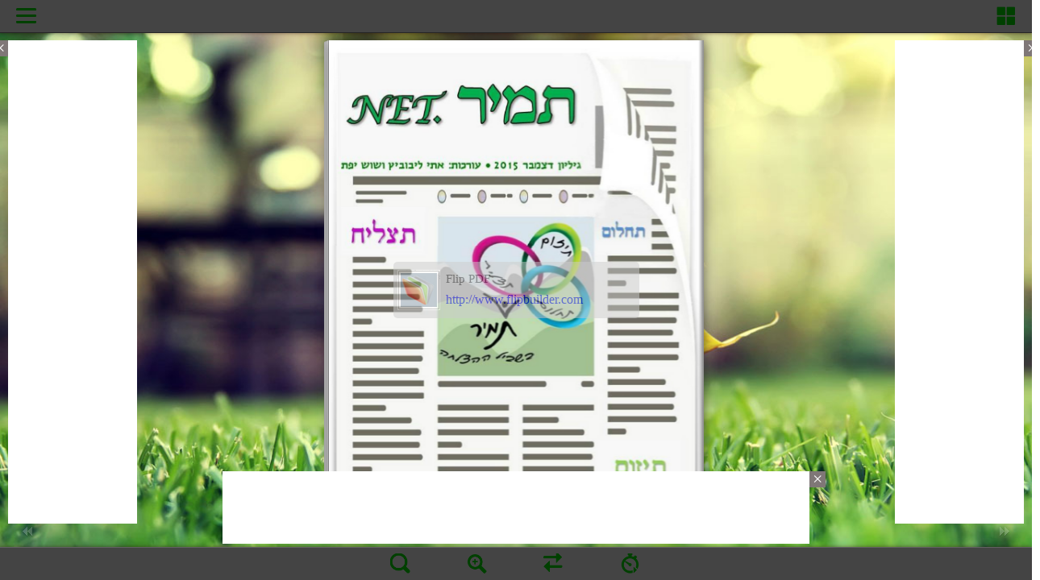

--- FILE ---
content_type: text/html
request_url: https://online.flipbuilder.com/ykff/amsk/
body_size: 638
content:
<!DOCTYPE html PUBLIC "-//W3C//DTD XHTML 1.0 Transitional//EN" "http://www.w3.org/TR/xhtml1/DTD/xhtml1-transitional.dtd">
			<html xmlns="http://www.w3.org/1999/xhtml">
			<head>
            <link rel="canonical" href="https://online.flipbuilder.com/ykff/amsk/mobile/index.html"/>
			<meta http-equiv="Content-Type" content="text/html; charset=utf-8" />
			<title>גיליון דצמבר 2015 NET.תמיר</title>
			<script type="text/javascript" src="https://static.flipbuilder.com/js/visitinfo.js" async></script></head>
			<script language="javascript" type="text/javascript">
			window.location.href="./mobile/index.html";
			</script>
			<body>
			请开启浏览器javascript功能，以保证页面的正常访问！！！
			</body>
			</html>

--- FILE ---
content_type: text/css
request_url: https://online.flipbuilder.com/ykff/amsk/mobile/style/scrollbar.css
body_size: 469
content:
/*scrollbar*/
::-webkit-scrollbar {
  height: 13px;
  width: 13px
}

::-webkit-scrollbar-button {
  height: 13px;
  width: 13px
}

::-webkit-scrollbar-button:start:decrement, ::-webkit-scrollbar-button:end:increment {
  display: block
  /*border-radius:5px;*/
  /*background-color:rgba(255,0,0,1)*/
}

::-webkit-scrollbar-button:vertical:start:increment, ::-webkit-scrollbar-button:vertical:end:decrement {
  display: block
}

::-webkit-scrollbar-track:vertical, ::-webkit-scrollbar-track:horizontal, ::-webkit-scrollbar-thumb:vertical, ::-webkit-scrollbar-thumb:horizontal, ::-webkit-scrollbar-track:vertical, ::-webkit-scrollbar-track:horizontal, ::-webkit-scrollbar-thumb:vertical, ::-webkit-scrollbar-thumb:horizontal {
  border-style: solid;
  border-width: 1px;
  /*border-color:transparent*/
  display: block;
  border-radius: 6px;
  background-color: rgba(231, 232, 233, 1)
}

::-webkit-scrollbar-track:vertical::-webkit-scrollbar-track:horizontal {
  background-clip: padding-box;
  /*background-color:#fff;*/
  /*border-radius:5px;*/
  /*background-color:rgba(255,255,0,1)*/
  /*background-color:#fff;*/
  display: block
}

::-webkit-scrollbar-thumb {
  -webkit-box-shadow: inset 1px 1px 0 rgba(0, 0, 0, .1), inset 0 -1px 0 rgba(0, 0, 0, .07);
  background-clip: padding-box;
  /*background-color:rgba(0,0,0,.2);*/
  border-radius: 6px;
  background-color: rgba(0, 0, 0, 0.5);
  /*background-color:rgba(255,255,0,.2);*/
  min-height: 28px;
  padding-top: 100px
}

::-webkit-scrollbar-thumb:hover {
  border-width: 1px;
  -webkit-box-shadow: inset 1px 1px 1px rgba(0, 0, 0, .25);
  /*background-color:rgba(0,0,0,.4)*/
  border-radius: 6px;
  background-color: rgba(255, 255, 255, 1);
  /*background-color:rgba(255,255,128,.4)*/
}

::-webkit-scrollbar-thumb:active {
  border-width: 1px;
  -webkit-box-shadow: inset 1px 1px 3px rgba(0, 0, 0, .35);
  /*background-color:rgba(0,0,0,.5)*/
  border-radius: 6px;
  background-color: rgba(255, 255, 255, 1);
}

::-webkit-scrollbar-track:vertical {
  border-width: 0;
  border-radius: 6px;
  background-color: rgba(0, 0, 0, 0.5)
}

::-webkit-scrollbar-track:horizontal {
  border-width: 1px;
  border-radius: 6px;
  background-color: rgba(231, 232, 233, 1)
}

/*::-webkit-scrollbar-thumb:vertical{
	border-width:0;
    border-radius:5px;
    background-color:rgba(231,0,0,1)
}::-webkit-scrollbar-thumb:horizontal {
    border-width:0;
    border-radius:5px;
    background-color:rgba(231,232,233,1)
}*/
::-webkit-scrollbar-track:hover {
  -webkit-box-shadow: inset 1px 0 0 rgba(0, 0, 0, .1);
  /*background-color:rgba(0,0,0,.05)*/
  border-radius: 6px;
  background-color: rgba(0, 0, 0, 0.5)
}

::-webkit-scrollbar-track:active {
  -webkit-box-shadow: inset 1px 0 0 rgba(0, 0, 0, .14), inset -1px -1px 0 rgba(0, 0, 0, .07);
  /*background-color:rgba(0,0,0,.05)*/
  /*background-color:rgba(0,0,0,.05)*/
  border-radius: 6px;
  background-color: rgba(0, 0, 0, 0.5)
}

--- FILE ---
content_type: text/javascript
request_url: https://online.flipbuilder.com/ykff/amsk/mobile/javascript/config.js
body_size: 4726
content:
	var aliasConfig = {
appName : ["", "", ""],
totalPageCount : [],
largePageWidth : [],
largePageHeight : [],
normalPath : [],
largePath : [],
thumbPath : [],

ToolBarsSettings:[],
TitleBar:[],
appLogoIcon:["appLogoIcon"],
appLogoLinkURL:["appLogoLinkURL"],
bookTitle : [],
bookDescription : [],
ButtonsBar : [],
ShareButton : [],
ShareButtonVisible : ["socialShareButtonVisible"],
ThumbnailsButton : [],
ThumbnailsButtonVisible : ["enableThumbnail"],
ZoomButton : [],
ZoomButtonVisible : ["enableZoomIn"],
FlashDisplaySettings : [],
MainBgConfig : [],
bgBeginColor : ["bgBeginColor"],
bgEndColor : ["bgEndColor"],
bgMRotation : ["bgMRotation"],
backGroundImgURL : ["mainbgImgUrl","innerMainbgImgUrl"],
pageBackgroundColor : ["pageBackgroundColor"],
flipshortcutbutton : [],
BookMargins : [],
topMargin : [],
bottomMargin : [],
leftMargin : [],
rightMargin : [],
HTMLControlSettings : [],
linkconfig : [],
LinkDownColor : ["linkOverColor"],
LinkAlpha : ["linkOverColorAlpha"],
OpenWindow : ["linkOpenedWindow"],
searchColor : [],
searchAlpha : [],
SearchButtonVisible : ["searchButtonVisible"],

productName : [],
homePage : [],
enableAutoPlay : ["autoPlayAutoStart"],
autoPlayDuration : ["autoPlayDuration"],
autoPlayLoopCount : ["autoPlayLoopCount"],
BookMarkButtonVisible : [],
googleAnalyticsID : ["googleAnalyticsID"],
OriginPageIndex : [],	
HardPageEnable : ["isHardCover"],	
UIBaseURL : [],	
RightToLeft: ["isRightToLeft"],	

LeftShadowWidth : ["leftPageShadowWidth"],	
LeftShadowAlpha : ["pageShadowAlpha"],
RightShadowWidth : ["rightPageShadowWidth"],
RightShadowAlpha : ["pageShadowAlpha"],
ShortcutButtonHeight : [],	
ShortcutButtonWidth : [],
AutoPlayButtonVisible : ["enableAutoPlay"],	
DownloadButtonVisible : ["enableDownload"],	
DownloadURL : ["downloadURL"],
HomeButtonVisible :["homeButtonVisible"],
HomeURL:['btnHomeURL'],
BackgroundSoundURL:['bacgroundSoundURL'],
//TableOfContentButtonVisible:["BookMarkButtonVisible"],
PrintButtonVisible:["enablePrint"],
toolbarColor:["mainColor","barColor"],
loadingBackground:["mainColor","barColor"],
BackgroundSoundButtonVisible:["enableFlipSound"],
FlipSound:["enableFlipSound"],
MiniStyle:["userSmallMode"],
retainBookCenter:["moveFlipBookToCenter"],
totalPagesCaption:["totalPageNumberCaptionStr"],
pageNumberCaption:["pageIndexCaptionStrs"]
};
var aliasLanguage={
frmPrintbtn:["frmPrintCaption"],
frmPrintall : ["frmPrintPrintAll"],
frmPrintcurrent : ["frmPrintPrintCurrentPage"],
frmPrintRange : ["frmPrintPrintRange"],
frmPrintexample : ["frmPrintExampleCaption"],
btnLanguage:["btnSwicthLanguage"],
btnTableOfContent:["btnBookMark"]
}
;
	var bookConfig = {
	appName:'flippdf',
	totalPageCount : 0,
	largePageWidth : 1080,
	largePageHeight : 1440,
	normalPath : "files/page/",
	largePath : "files/large/",
	thumbPath : "files/thumb/",
	
	ToolBarsSettings:"",
	TitleBar:"",
	appLogoLinkURL:"",
	bookTitle:"FLIPBUILDER",
	bookDescription:"",
	ButtonsBar:"",
	ShareButton:"",
	
	ThumbnailsButton:"",
	ThumbnailsButtonVisible:"Show",
	ZoomButton:"",
	ZoomButtonVisible:"Yes",
	FlashDisplaySettings:"",
	MainBgConfig:"",
	bgBeginColor:"#cccccc",
	bgEndColor:"#eeeeee",
	bgMRotation:45,
	pageBackgroundColor:"#FFFFFF",
	flipshortcutbutton:"Show",
	BookMargins:"",
	topMargin:10,
	bottomMargin:10,
	leftMargin:10,
	rightMargin:10,
	HTMLControlSettings:"",
	linkconfig:"",
	LinkDownColor:"#808080",
	LinkAlpha:0.5,
	OpenWindow:"_Blank",

	BookMarkButtonVisible:'true',
	productName : 'Demo created by Flip PDF',
	homePage : 'http://www.flipbuilder.com/',
	isFlipPdf : "true",
	TableOfContentButtonVisible:"true",
	searchTextJS:'javascript/search_config.js',
	searchPositionJS:undefined
};
	
	
	;bookConfig.loadingCaption="Loading";bookConfig.loadingCaptionColor="#DDDDDD";bookConfig.loadingBackground="#1F2232";bookConfig.logoHeight="40";bookConfig.logoPadding="0";bookConfig.logoTop="0";bookConfig.HomeURL="%first page%";bookConfig.appLogoOpenWindow="Blank";bookConfig.toolbarColor="#444444";bookConfig.iconColor="#004000";bookConfig.pageNumColor="#333333";bookConfig.FlipSound="Enable";bookConfig.QRCode="Hide";bookConfig.HomeButtonVisible="Hide";bookConfig.ShareButtonVisible="Show";bookConfig.ThumbnailsButtonVisible="Show";bookConfig.thumbnailColor="#333333";bookConfig.thumbnailAlpha="70";bookConfig.ZoomButtonVisible="Yes";bookConfig.BookMarkButtonVisible="Hide";bookConfig.TableOfContentButtonVisible="Show";bookConfig.bookmarkBackground="#000000";bookConfig.bookmarkFontColor="#cccccc";bookConfig.SearchButtonVisible="Show";bookConfig.leastSearchChar="3";bookConfig.searchFontColor="#000000";bookConfig.PrintButtonVisible="Yes";bookConfig.BackgroundSoundButtonVisible="Enable";bookConfig.BackgroundSoundLoop="-1";bookConfig.AutoPlayButtonVisible="Yes";bookConfig.autoPlayAutoStart="No";bookConfig.autoPlayDuration="9";bookConfig.autoPlayLoopCount="1";bookConfig.minZoomWidth="700";bookConfig.minZoomHeight="518";bookConfig.mouseWheelFlip="yes";bookConfig.DownloadButtonVisible="Hide";bookConfig.bgBeginColor="#C0C0C0";bookConfig.bgEndColor="#808080";bookConfig.bgMRotation="90";bookConfig.backGroundImgURL="../files/mobile-ext/backGroundImgURL.jpg";bookConfig.LeftShadowWidth="10";bookConfig.LeftShadowAlpha="1";bookConfig.RightShadowWidth="10";bookConfig.RightShadowAlpha="1";bookConfig.pageBackgroundColor="#ffffff";bookConfig.flipshortcutbutton="Show";bookConfig.HardPageEnable="No";bookConfig.BindingType="side";bookConfig.RightToLeft="Yes";bookConfig.flippingTime="0.3";bookConfig.retainBookCenter="Yes";bookConfig.FlipStyle="Flip";bookConfig.showDoublePage="Yes";bookConfig.topMargin="10";bookConfig.bottomMargin="10";bookConfig.leftMargin="10";bookConfig.rightMargin="10";bookConfig.LinkDownColor="#800080";bookConfig.LinkAlpha="0.2";bookConfig.OpenWindow="Blank";bookConfig.showLinkHint="No";bookConfig.totalPageCount=21;bookConfig.largePageWidth=1324;bookConfig.largePageHeight=1765;;bookConfig.securityType="1";bookConfig.bookTitle="גיליון דצמבר 2015 NET.תמיר";bookConfig.productName="Flip PDF";bookConfig.homePage="http://www.flipbuilder.com";bookConfig.searchPositionJS="javascript/search_config.js";bookConfig.searchTextJS="javascript/search_config.js";bookConfig.normalPath="../files/mobile/";bookConfig.largePath="../files/mobile/";bookConfig.thumbPath="../files/thumb/";bookConfig.userListPath="../files/extfiles/users.js";var language = [{ language : "Hebrew",btnFirstPage:"ראשון",btnNextPage:"הבא",btnLastPage:"אחרון",btnPrePage:"הקודם",btnDownload:"הורד",btnPrint:"הדפסה",btnSearch:"חיפוש",btnClearSearch:"בָּרוּר",btnBookMark:"תוכן העניינים",btnHelp:"עזרה",btnFullScreen:"מסך מלא",btnDisableFullScreen:"ביטול מסך מלא",btnSoundOn:"הפעל קול",btnSoundOff:"כבוי קול",btnShareEmail:"שלח",btnSocialShare:"שתף",btnZoomIn:"הגדלה",btnZoomOut:"הקטנה",btnDragToMove:"Drag move mode",btnAutoFlip:"דפדוף אוטומטי",btnStopAutoFlip:"ביטול דפדוף אוטומטי",btnGoToHome:"עמוד הבית",frmHelpCaption:"עזרה",frmHelpTip1:"הקלק כפול להגדלה או הקטנה",frmHelpTip2:"גרור את פינת הדף להצגה",frmPrintCaption:"הדפסה",frmPrintBtnCaption:"הדפסה",frmPrintPrintAll:"הדפס כל העמודים",frmPrintPrintCurrentPage:"הדפס עמוד נוכחי",frmPrintPrintRange:"הדפס מספר עמודים",frmPrintExampleCaption:"לדוגמה: 2,5,8-16",frmPrintPreparePage:"הכנת עמוד:",frmPrintPrintFailed:"הדפסה נכשלה:",pnlSearchInputInvalid:"(אורך מינימלי הבקשה הוא 3 סמלים)",loginCaption:"התחברות",loginInvalidPassword:"סיסמה לא חוקית!",loginPasswordLabel:"סיסמה:",loginBtnLogin:"התחברות",loginBtnCancel:"ביטול",btnThumb:"תמונות לתצוגה מקדימה",lblPages:"עמודים:",lblPagesFound:"עמודים:",lblPageIndex:"עמוד",btnAbout:"אודות",frnAboutCaption:"אודות וצור קשר",btnSinglePage:"עמוד בודד",btnDoublePage:"עמוד כפול",btnSwicthLanguage:"החלף שפה",tipChangeLanguage:"בחר שפה ...",btnMoreOptionsLeft:"אפשרויות",btnMoreOptionsRight:"אפשרויות",btnFit:"חלון Fit",smallModeCaption:"לחץ לצפייה במסך מלא",btnAddAnnotation:"הוספת ביאורים",btnAnnotation:"ביאורים",FlipPageEditor_SaveAndExit:"לשמור ולצאת",FlipPageEditor_Exit:"יציאה",DrawToolWindow_Redo:"לעשות שוב",DrawToolWindow_Undo:"לבטל",DrawToolWindow_Clear:"ברור",DrawToolWindow_Brush:"מברשת",DrawToolWindow_Width:"רוחב",DrawToolWindow_Alpha:"אלפא",DrawToolWindow_Color:"צבע",DrawToolWindow_Eraser:"מחק",DrawToolWindow_Rectangular:"מלבני",DrawToolWindow_Ellipse:"אליפסה",TStuff_BorderWidth:"גבול רוחב",TStuff_BorderAlph:"הגבול אלפא",TStuff_BorderColor:"צבע גבול",DrawToolWindow_TextNote:"Text Note",AnnotMark:"סימניה",lastpagebtnHelp:"הדף האחרון",firstpagebtnHelp:"דף הראשון",homebtnHelp:"חזור לדף הבית",aboubtnHelp:"על",screenbtnHelp:"פתח את היישום הזה במצב מסך מלא",helpbtnHelp:"הצג את העזרה",searchbtnHelp:"דפי חיפוש מהספר",pagesbtnHelp:"תסתכל על התמונה הממוזערת של חוברת זו",bookmarkbtnHelp:"סימנייה פתוחה",AnnotmarkbtnHelp:"שולחן פתוח של תוכן",printbtnHelp:"להדפיס את החוברת",soundbtnHelp:"להפעיל או לבטל את הצליל",sharebtnHelp:"שלח דואר אלקטרוני ל",socialSharebtnHelp:"שתף חברתי",zoominbtnHelp:"להתמקד",downloadbtnHelp:"הורד חוברת זו",pagemodlebtnHelp:"לעבור למצב דף יחיד וכפול",languagebtnHelp:"שפת מתג",annotationbtnHelp:"להוסיף ביאור",addbookmarkbtnHelp:"Add Bookmark",removebookmarkbtnHelp:"Remove BookMark",updatebookmarkbtnHelp:"Update Bookmark",btnShoppingCart:"Shopping Cart",Help_ShoppingCartbtn:"Shopping Cart",Help_btnNextPage:"Next page",Help_btnPrePage:"Previous page",Help_btnAutoFlip:"Auto filp",Help_StopAutoFlip:"Stop atuo filp",btnaddbookmark:"Add",btndeletebookmark:"Delete",btnupdatebookmark:"Update",frmyourbookmarks:"Your bookmarks",frmitems:"items",DownloadFullPublication:"Full Publication",DownloadCurrentPage:"Current Page",DownloadAttachedFiles:"Attached Files",lblLink:"Link",btnCopy:"Copy Button",restorePage:"Would you like to restore previous session",tmpl_Backgoundsoundon:"Background Sound On",tmpl_Backgoundsoundoff:"Background Sound Off",tmpl_Flipsoundon:"Flip Sound On",tmpl_Flipsoundoff:"Flip Sound Off",Help_PageIndex:"The current page number",tmpl_PrintPageRanges:"PAGE RANGES",tmpl_PrintPreview:"PREVIEW",btnSelection:"Select Text",loginNameLabel:"Name:",btnGotoPage:"Go",btnSettings:"Setting",soundSettingTitle:"Sound Setting",closeFlipSound:"Close Flip Sound",closeBackgroundSound:"Close Backgorund Sound",frmShareCaption:"Share",frmShareLinkLabel:"Link:",frmShareBtnCopy:"Copy",frmShareItemsGroupCaption:"Social Share",TAnnoActionPropertyStuff_GotoPage:"Go to page",btnPageBack:"Back",btnPageForward:"Forward",SelectTextCopy:"Copy Text",selectCopyButton:"Copy",TStuffCart_TypeCart:"Shopping Cart",TStuffCart_DetailedQuantity:"Quantity",TStuffCart_DetailedPrice:"Price",ShappingCart_Close:"Close",ShappingCart_CheckOut:"Checkout",ShappingCart_Item:"Item",ShappingCart_Total:"Total",ShappingCart_AddCart:"Add to cart",ShappingCart_InStock:"In Stock",TStuffCart_DetailedCost:"Shipping cost",TStuffCart_DetailedTime:"Delivery time",TStuffCart_DetailedDay:"day(s)",ShappingCart_NotStock:"Not enough in stock",btnCrop:"Crop",btnDragButton:"Drag",btnFlipBook:"Flip Book",btnSlideMode:"Slide Mode",btnSinglePageMode:"Single Page Mode",btnVertical:"Vertical Mode",btnHotizontal:"Horizontal Mode",btnClose:"Close",btnDoublePage:"עמוד כפול",btnBookStatus:"Book View",checkBoxInsert:"Insert Current Page",lblLast:"This is the last page.",lblFirst:"This is the first page.",lblFullscreen:"Click to view in fullscreen",lblName:"Name",lblPassword:"Password",lblLogin:"Login",lblCancel:"Cancel",lblNoName:"User name can not be empty.",lblNoPassword:"Password can not be empty.",lblNoCorrectLogin:"Please enter the correct user name and password.",btnVideo:"VideoGallery",btnSlideShow:"SlideShow",pnlSearchInputInvalid:"(אורך מינימלי הבקשה הוא 3 סמלים)",btnDragToMove:"Move by mouse drag",btnPositionToMove:"Move by mouse position",lblHelp1:"Drag the page corner to view",lblHelp2:"Double click to zoom in, out",lblCopy:"Copy",lblAddToPage:"add to page",lblPage:"Page",lblTitle:"Title",lblEdit:"Edit",lblDelete:"Delete",lblRemoveAll:"RemoveAll",tltCursor:"cursor",tltAddHighlight:"add highlight",tltAddTexts:"add texts",tltAddShapes:"add shapes",tltAddNotes:"add notes",tltAddImageFile:"add image file",tltAddSignature:"add signature",tltAddLine:"add line",tltAddArrow:"add arrow",tltAddRect:"add rect",tltAddEllipse:"add ellipse",lblDoubleClickToZoomIn:"Double click to zoom in."}];; var pageEditor = {"setting":{}, "pageAnnos":[[],[],[],[],[],[],[],[],[],[],[],[],[],[],[],[],[],[],[],[],[]]};
	bookConfig.hideMiniFullscreen=true;
	if(language&&language.length>0&&language[0]&&language[0].language){
		bookConfig.language=language[0].language;
	}
	
try{
	for(var i=0;pageEditor!=undefined&&i<pageEditor.length;i++){
		if(pageEditor[i].length==0){
			continue;
		}
		for(var j=0;j<pageEditor[i].length;j++){
			var anno=pageEditor[i][j];
			if(anno==undefined)continue;
			if(anno.overAlpha==undefined){
				anno.overAlpha=bookConfig.LinkAlpha;
			}
			if(anno.outAlpha==undefined){
				anno.outAlpha=0;
			}
			if(anno.downAlpha==undefined){
				anno.downAlpha=bookConfig.LinkAlpha;
			}
			if(anno.overColor==undefined){
				anno.overColor=bookConfig.LinkDownColor;
			}
			if(anno.downColor==undefined){
				anno.downColor=bookConfig.LinkDownColor;
			}
			if(anno.outColor==undefined){
				anno.outColor=bookConfig.LinkDownColor;
			}
			if(anno.annotype=='com.mobiano.flipbook.pageeditor.TAnnoLink'){
				anno.alpha=bookConfig.LinkAlpha;
			}
		}
	}
}catch(e){
}
try{
	$.browser.device = 2;
}catch(ee){
}
